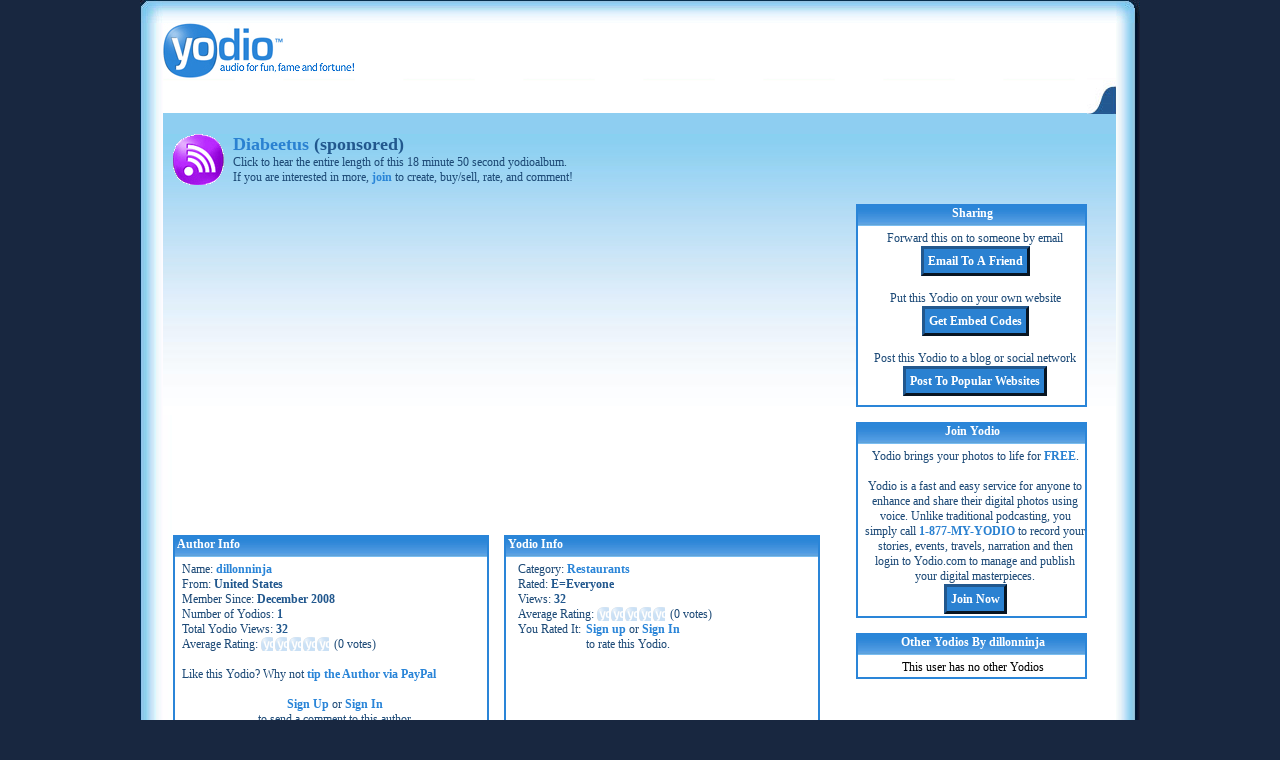

--- FILE ---
content_type: text/html; charset=utf-8
request_url: http://yodio.com/yo.aspx?cardId=Uj1rju6Fo16zjRYr2crxmF
body_size: 5047
content:
<!DOCTYPE html PUBLIC "-//W3C//DTD XHTML 1.0 Transitional//EN"
    "http://www.w3.org/TR/xhtml1/DTD/xhtml1-transitional.dtd">
<html xmlns="http://www.w3.org/1999/xhtml" xml:lang="en" lang="en">

<head><title>
	Yodio - Diabeetus
</title>
<meta name="verify-v1" content="ywLxnKzCOR3Y6txskNDU8OAmR8tl+M/Vfmg4GMiKn0c=" />
<meta name="y_key" content="24bed970b352ef50" />
<meta name="msvalidate.01" content="4A2A96941E694709A873741C175E00CD" />
<meta http-equiv="Content-Type" content="text/html; charset=utf-8" />
<meta name="description" id="metaDescription" content="Wilford Brimley..." />
<meta name="title" id="metaTitle" content="Diabeetus" />
<meta name="keywords" id="metaKeywords" content="LOL" />
<meta name="copyright" content="Audio Publishing LLC, 12/7/2025 4:41:21 PM" />
<meta name="author" content="Audio Publishing LLC" />
<meta name="Language" content="en-us" />
<meta name="robots" content="index,follow" />
<meta http-equiv="expires" content="0" />
<meta http-equiv="Pragma" content="no-cache" />


<link rel="icon" href="http://yodio.azurewebsites.net/favicon.ico" type="image/x-icon" />
<link rel="shortcut icon" href="http://yodio.azurewebsites.net/favicon.ico" type="image/x-icon" />
<link rel="search" type="application/opensearchdescription+xml" href="/opensearch" title="Yodio Search" />

<link href="http://yodio.azurewebsites.net/css/temp/~B~~~~~~1~2~~1~~~~~~0.css" rel="stylesheet" type="text/css" />
<script language="javascript" type="text/javascript" src="http://yodio.azurewebsites.net/js/temp/3~B1~~3~~~~~~4~~~~~~~~~~~~~~~~~~~~~~32~~~~~~0.js"></script>


<script language="javascript" type="text/javascript">
var staticSite="http://yodio.azurewebsites.net";
var mainSite="";
var yodioId="edcb3d30-cf39-4639-8f5e-9fe064c6e9b7";
$(document).ready(function() {var a={id : 'Uj1rju6Fo16zjRYr2crxmF', div:'yodioPlayerDiv', playerStyle:0, autoStart:0};Yodio(a);});
var userRating=-1;
var hiddenModalEditTextBox__Height=200;
var hiddenModalEditTextBox__Width=300;

</script>

</head>
<body>
    <form method="post" action="./yo.aspx?cardId=Uj1rju6Fo16zjRYr2crxmF" id="form1">
<div class="aspNetHidden">
<input type="hidden" name="__VIEWSTATE" id="__VIEWSTATE" value="/wEPDwUKLTgyNDQ5NDYzMWRk/dTOLadD1uVs3mLYq+wLnmRWF3fD9hiWYIKyiYBusf4=" />
</div>

<div class="aspNetHidden">

	<input type="hidden" name="__VIEWSTATEGENERATOR" id="__VIEWSTATEGENERATOR" value="9790F2A9" />
</div>
        <div class="wrap">
            <div class="otl fl"></div>
            <div class="otm fl"></div>
            <div class="otr fl"></div>
            <br clear="all" />
            
            <div class="wrapTable1 fl">
                <div class="contentColumn1 fl">
                    <div class="topNav1 fl">
                        <div id="logo" class="fl">
<a href="/"><img border='0' alt='Yodio' src='http://yodio.azurewebsites.net/images/logo/yodio_logo_d1.gif' width='200' height='55' /></a></div>
                        <div class="fr w300">
                            <!--<div class="fr yodioMediumBlue pr10">
<h2>Record Via Phone <span class="yodioDarkOrange">1-877-MY-YODIO</span>&nbsp;&nbsp;&nbsp;</h2></div>-->
                            <div class="search fr"></div>
                        </div>
                        

<div class="signinTest fl">
<a name="signInTag" id="signInTag"></a>


<div id="scrollingMsgWrap" class="fl scrollMsg hidden">
<span id="scrollingMsg" class="hidden"></span>
</div>
</div>
                    </div>
                    <div class="topNav2 fl">
                        
<div class="menubar fr navBack">
	
			
		
			
		
			
		
			
		
			
		
			
		
			
		
			
		
			
		
			
		
			
		
	<div class="navMidNoneNot fl navMid"></div>
</div>
<div class="navExtra1 fr navBack" style="width:924px;"></div>
<div class="nav4 fr navBack"></div>
                    </div>
                    <div class="fl mainContent1">
                        
                        <div class="fl w1"><img src="/images/spacer.gif" width="1" height="500" alt="" /></div>
                        <div class="fl pl4 w933"><div class="fl"><a name="topOfPage" id="topOfPage"></a></div>




<div class="fl w655">
    

<div class="fl">
    <div class="fl w60"><img src="http://yodio.azurewebsites.net/images/DifferntYodios/yodioalbum_icon.gif" alt="Yodio album" height="51" width="51" /></div>
    <div class="fl w595">
        <h1 class="pb5 yodioMediumBlue"><span class="yodioLightBlue">Diabeetus</span> (sponsored)</h1>
        <span class="yodioDarkBlue">
            Click to hear the entire length of this 18 minute 50 second  yodioalbum.<br/>If you are interested in more, <a href='/public/users/Register.aspx' class='Ul'>join</a> to create, buy/sell, rate, and comment!
        </span>
    </div>
    <br clear="all" />
    <br clear="all" />
    <div class="pl5 fl playerSize">
    <div id="yodioPlayerDiv" ></div>
    </div>

</div>
    <br clear="all" />
    
<div class="fl sections mr15 mt15 bSections">
    <div class="sectionHeading">Author Info</div>    
    <div class="yodioDarkBlue ml5">Name: <a href="/dillonninja">dillonninja</a></div>
    <div class="yodioDarkBlue ml5">From: <span class="yodioMediumBlue fb">United States</span></div>
    <div class="yodioDarkBlue ml5">Member Since: <span class="yodioMediumBlue fb">December 2008</span></div>
    <div class="yodioDarkBlue ml5">Number of Yodios: <span class="yodioMediumBlue fb">1</span></div>
    <div class="yodioDarkBlue ml5">Total Yodio Views: <span class="yodioMediumBlue fb">32</span></div>
    <div class="yodioDarkBlue ml5">Average Rating: <span id="rating_b3de75bc-4911-4538-b181-03f1e349d8e5"><span class="r r0">&nbsp;&nbsp;&nbsp;&nbsp;</span><span class="r r0">&nbsp;&nbsp;&nbsp;&nbsp;</span><span class="r r0">&nbsp;&nbsp;&nbsp;&nbsp;</span><span class="r r0">&nbsp;&nbsp;&nbsp;&nbsp;</span><span class="r r0">&nbsp;&nbsp;&nbsp;&nbsp;</span> (<span>0 votes</span>)</span></div>
    <div class="yodioDarkBlue ml5"><br />Like this Yodio? Why not <a href="/public/paypalrequest.aspx?Type=3&amp;Query=[base64]" target="_blank">tip the Author via PayPal</a></div>
    <div class="ml5 yodioDarkBlue mt15 tc"><a href="/public/users/register.aspx">Sign Up</a> or <a href="#signInTag" onclick="showSignIn();">Sign In</a><br />to send a comment to this author</div>
</div>

<div class="fl sections mt15 bSections">
    <div class="sectionHeading">Yodio Info</div> 
    <div class="ml5" style="height:125px;">
    <div class="yodioDarkBlue ml5">Category: <a id="cpMain_ucInfo_hypCategory" href="/public/yodioboard.aspx?cats=3000">Restaurants</a></div>
    <div class="yodioDarkBlue ml5">Rated: <span class="yodioMediumBlue fb">E=Everyone</span></div>
    <div class="yodioDarkBlue ml5">Views: <span class="yodioMediumBlue fb">32</span></div>
    <div class="yodioDarkBlue ml5">Average Rating: <span id="rating_edcb3d30-cf39-4639-8f5e-9fe064c6e9b7"><span class="r r0">&nbsp;&nbsp;&nbsp;&nbsp;</span><span class="r r0">&nbsp;&nbsp;&nbsp;&nbsp;</span><span class="r r0">&nbsp;&nbsp;&nbsp;&nbsp;</span><span class="r r0">&nbsp;&nbsp;&nbsp;&nbsp;</span><span class="r r0">&nbsp;&nbsp;&nbsp;&nbsp;</span> (<span>0 votes</span>)</span></div>
    <div class="yodioDarkBlue ml5 fl">You Rated It: </div><div class="ml5 yodioDarkBlue fl"><a href="/public/users/register.aspx">Sign up</a> or <a href="#signInTag" onclick="showSignIn();">Sign In</a><br />to rate this Yodio.</div>
    </div>
    
</div>

</div>


<div class="fr tc w250">
    
<div class="fl sections rSections mt70">

<div class="sectionHeading">Sharing</div>    
<div class="yodioDarkBlue ml5">Forward this on to someone by email<br /><input type="button" value="Email To A Friend" class="formButton" onclick="openEmail()" /></div>
<div class="yodioDarkBlue ml5 mt15">Put this Yodio on your own website<br /><input type="button" value="Get Embed Codes" class="formButton" onclick="openEmbed()" /></div>
<div class="yodioDarkBlue ml5 mt15 mb7">Post this Yodio to a blog or social network<br /><input type="button" value="Post To Popular Websites" class="formButton" onclick="openAutopost()" /></div>

</div>
<div class="fl sections mt15 rSections">

<div class="sectionHeading">Join Yodio</div>
<div class="yodioDarkBlue ml5">
        Yodio brings your photos to life for <span class="yodioLightBlue fb">FREE</span>.<br /><br />
        Yodio is a fast and easy service for anyone to enhance and share their digital photos using voice.
        Unlike traditional podcasting, you simply call <span class="yodioLightBlue fb">1-877-MY-YODIO</span> to record your stories, events,
        travels, narration and then login to Yodio.com to manage and publish your digital masterpieces.<br />
        <input type="button" id="_buttonJoin" name="_buttonJoin" value="Join Now" onclick="window.location = '/public/users/register.aspx';" class="formButton" />
    </div>
</div>
<div class="fl sections mt15 rSections">
    <div class="sectionHeading">Other Yodios By dillonninja</div>
    This user has no other Yodios
    
    
</div>
</div>
<br clear="all" />

<div class="mt15 fl">
<div class="fl hidden">
<h1>Diabeetus</h1> <h2>LOL</h2> <p>Wilford Brimley</p> <p>Category: <b>Restaurants</b></p><p>Tracks:</p> <ol><li>Inside the Fire</li><li>Yodio Track 2</li><li>Yodio Track 3</li><li>Yodio Track 4</li><li>Yodio Track 5</li></ol>
<script type="text/javascript">
google_ad_client = "pub-1278489154002657";
google_ad_width = 728;
google_ad_height = 90;
google_ad_format = "728x90_as";
google_ad_type = "text_image";
google_color_border = "2A85D8";
google_color_bg = "FFFFFF";
google_color_link = "003366";
google_color_text = "1D4A77";
google_color_url = "AECCEB";
google_ui_features = "rc:10";
</script>
</div>
<div class="fl ga"><script type="text/javascript" src="http://pagead2.googlesyndication.com/pagead/show_ads.js"></script></div>
</div>

</div>
                        
                    </div>
                    <br />
                </div>
            </div>
            <div class="obl fl"></div>
            <div class="obm fl"></div>
            <div class="obr fl"></div>
            <br clear="all" />
            <!--
            <div class="outsideNav fl">
<a href="/public/about/default.aspx">about</a> | 
<a href="/public/affiliate/affiliatelist.aspx">affiliates</a> | 
<a href="/public/termsconditions.aspx">terms of service</a> | 
<a href="/public/dmca.aspx">dmca</a> | 
<a href="/public/privacy.aspx">privacy</a> | 
<a href="/public/abusereportform.aspx">report abuse</a></div>
            <div class="outsideCopyright fr">Copyright © 2005-2008, Audio Publishing Enterprises, Inc. All rights reserved<br />Yodio, YodioCard, YodioCast and YodioTour are trademarks of Audio Publishing Enterprises, Inc.</div>
            -->
        </div>
        <div class="hidden">
        
<script type="text/javascript">
var pt=new Object;
var gaAct="UA-3195504-3";
if(typeof $ != "undefined")
{
    $(document).ready(initGa);
}
else
{
    document.write(unescape("%3Cscript src='" + getGa() + "' type='text/javascript'%3E%3C/script%3E"));
    initGa1();
}
</script>
        </div>
    </form>

<div id="hiddenModalEditTextBox" class="hidden">
    <div class="tc hidden w300 yodioDarkBlue" id="msg"></div>
    <br clear="all" />
    <div class="tc hidden" id="textbox"><input  type="text" id="txtBox" maxlength="50" class="w280"/><br /><br /></div>
    
    <div id="buttons" class="tc">
    <input class="tc hidden formButton fbTall fl" id="btn1" type="button" value="" />
    <input class="tc hidden formButton fbTall fr" id="btn2" type="button" value="" />
    </div>
</div>

<!--00-->
</body>
</html>


--- FILE ---
content_type: text/html; charset=utf-8
request_url: https://www.google.com/recaptcha/api2/aframe
body_size: 268
content:
<!DOCTYPE HTML><html><head><meta http-equiv="content-type" content="text/html; charset=UTF-8"></head><body><script nonce="ZJquW_8ANrfcII4w5gUWVQ">/** Anti-fraud and anti-abuse applications only. See google.com/recaptcha */ try{var clients={'sodar':'https://pagead2.googlesyndication.com/pagead/sodar?'};window.addEventListener("message",function(a){try{if(a.source===window.parent){var b=JSON.parse(a.data);var c=clients[b['id']];if(c){var d=document.createElement('img');d.src=c+b['params']+'&rc='+(localStorage.getItem("rc::a")?sessionStorage.getItem("rc::b"):"");window.document.body.appendChild(d);sessionStorage.setItem("rc::e",parseInt(sessionStorage.getItem("rc::e")||0)+1);localStorage.setItem("rc::h",'1765125684296');}}}catch(b){}});window.parent.postMessage("_grecaptcha_ready", "*");}catch(b){}</script></body></html>

--- FILE ---
content_type: text/css
request_url: http://yodio.azurewebsites.net/css/temp/~B~~~~~~1~2~~1~~~~~~0.css
body_size: 5124
content:
* { margin:0 auto; padding:0; }html{height:100%;}body{background-color:#182740;height:100%;font-family: Myriad Pro, Trebuchet MS, Lucidaor Century;font-size:12px;}select{font-family: Myriad Pro, Trebuchet MS, Lucidaor Century;font-size:12px; padding-left:5px;}option{font-family: Myriad Pro, Trebuchet MS, Lucidaor Century;font-size:12px;padding-left:5px;}input{font-family: Myriad Pro, Trebuchet MS, Lucidaor Century;font-size:12px;padding-left:5px;}h2{font-size:14px;font-weight:bold;}h1{font-size:18px;font-weight:bold;}a:link, a:visited, a:active {color:#2A85D8; text-decoration:none; font-weight:bold;}a:hover {color:#FFA500; text-decoration:none}.wrap{width:1000px;}.wrapTable{background-color:White;}.wrapTable1{background-color:#182740;width:1000px;}.fl{float:left;}.fr{float:right;}.mb7{margin-bottom:7px}.mt5{margin-top:5px;}.mt15{margin-top:15px;}.ml5{margin-left:5px;}.mr5{margin-right:5px;}.ml15{margin-left:15px;}.mr15{margin-right:15px;}.pr10{padding-right:10px;}.pl4{padding-left:4px;}.pl5{padding-left:5px}.pl10{padding-left:10px;}.pl25{padding-left:25px;}.pl50{padding-left:50px;}.pr50{padding-right:50px;}.pr5{padding-right:5px;}.tc{text-align:center;}.tr{text-align:right;}.tl{text-align:left;}.fb{font-weight:bold;}.hidden{display:none;}.block{display:block;}.smallText{ font-size:10px;}.yodioDarkBlue{color:#1D4A77;}.yodioMediumBlue{color:#22588E;}.yodioLightBlue{color:#2A81D1;}.yodioRed{color:Red;}.yodioDarkOrange{color:#FF8F35;}.yodiocardColor {color:#FFA850;}.yodiocastColor {color:#8AF420;}.yodiotourColor {color:#1EF0F2;}.yodioalbumColor {color:#AD00FF;}.yodiosponsorColor {color:#FE2D2A;}.otl{background: transparent url(/images/background/bg.gif) 0px 0px no-repeat;width:23px;height:23px;}.otm{background: transparent url(/images/background/bgtb.gif) 0px 0px repeat-x;width:953px;height:23px;}.otr{background: transparent url(/images/background/bg.gif) -23px 0px no-repeat;width:24px;height:23px;}.ol {background: transparent url(/images/background/bglr.gif) 0px 0px repeat-y;width:23px}.or {background: transparent url(/images/background/bglr.gif) -23px 0px repeat-y;width:24px}.obl{background: transparent url(/images/background/bg.gif) 0px -23px no-repeat;width:23px;height:30px;}.obm{background: transparent url(/images/background/bgtb.gif) 0px -23px repeat-x;width:953px;height:23px;}.obr{background: transparent url(/images/background/bg.gif) -23px -23px no-repeat;width:24px;height:30px;}.outsideNav{color:White;margin-left:15px;}.outsideNav a:link, .outsideNav a:visited, .outsideNav a:active {color:#FFFFFF; text-decoration:none; font-weight:bold;}.outsideNav a:hover {color:#FFA500; text-decoration:none}.outsideCopyright{text-align:right;color:White;margin-right:15px;font-size:10px;}.topNav1{height:55px;}.topNav2{height:56px;}#logo{height:55px;width:214px;}.contentColumn{width:953px;}.contentColumn1{width:953px; padding:0px 24px 10px 23px;background: transparent url(/images/background/bgm.gif) repeat-y;}.cLeft{width:160px;}.cRight{width:160px;}.signinTest{width:425px;height:95px;position:relative;top:-20px;}#signoptions{width:425px;text-align:center;position:relative;}#signin{width:425px;height:75px;display:none;position:relative;}.signOut{text-align:center;}.cats1{width:150px;border-color:#2A85D8;border-width:2px;border-style:solid;margin:0px 5px 5px 5px;background:url(/images/Categories/CategoriesTitleBackground.gif) repeat-x;background-color:#ffffff;padding-left:2px;padding-right:2px;padding-bottom:2px;}.cats{width:150px;border-color:#2A85D8;border-width:2px;border-style:solid;background:url(/images/Categories/CategoriesTitleBackground.gif) repeat-x;background-color:#ffffff;padding-left:2px;padding-bottom:2px;}.catHeading {color:White;font-weight:bold;padding-bottom:10px;}.cat {color:#2A85D8;font-weight:bold;cursor:pointer;padding-left:5px;}.catMouse {color:#ffffff;font-weight:bold;cursor:pointer;background-color:#FFA500;padding-left:5px;}.catSel {color:#000000;font-weight:bold;padding-left:5px;}a.catLink:link, a.catLink:visited, a.catLink:active {color:#2A85D8; text-decoration:none; font-weight:bold; width:100%; display:block;}a.catLink:hover {color:#ffffff; text-decoration:none; background-color:#FFA500}.search{width:300px;height:35px;}.searchField{width:190px;height:16px;}.btnSearch{background: transparent url(/images/search/search.gif) 0px -37px no-repeat;margin:2px 2px 2px 0px; cursor:pointer;}.btnSearchOver{background: transparent url(/images/search/search.gif) 0px 0px no-repeat;margin:2px 2px 2px 0px;  cursor:pointer;}.searchTextBox{background: transparent url(/images/search/search.gif) 0px -110px repeat-x;width:200px;height:25px;padding-top:7px;}.searchLeft{background: transparent url(/images/search/search.gif) 0px -74px no-repeat;width:3px;height:36px;}.searchRight{background: transparent url(/images/search/search.gif) -75px -74px no-repeat;width:3px;height:36px;}.mainContent{background:url(/images/content/contentbackground.gif) repeat-x;width:953px;}.mainContent1{background:url(/images/content/contentbackground.gif) repeat-x;width:943px; padding-left:5px; padding-right:5px;}.popupContent{background:url(/images/content/contentbackground.gif) repeat-x;}.menubar{height:56px}.navExtra{height:60px;}.navExtra1{height:56px;}.nav2{width:149px;height:60px;}.nav3{width:100px;height:60px;}.navNoUl{text-decoration:none;}.navPD{font-size:7px;}.navPD10{font-size:10px;}.nav{width:120px;height:36px;color:White;text-align:center;font-weight:bold;font-size:18px;}.navs{width:70px;height:36px;color:White;text-align:center;font-weight:bold;font-size:18px;}.navMid{width:29px;height:36px;}.navPointer{cursor:pointer;}.navMouse{color:#FFA500;}.navBack{background:#8ECEF1 url(/images/navigation/nav3.gif) repeat-x 0px -261px;}.navUnSel{background: transparent url(/images/navigation/nav3.gif) 0px 0px no-repeat;}.navUnSels{background: transparent url(/images/navigation/nav3.gif) -1px -198px no-repeat;}.navSel{background: transparent url(/images/navigation/nav3.gif) 0px -63px no-repeat;}.navMidNoneNot{background: transparent url(/images/navigation/nav3.gif) 0px -126px no-repeat;}.navMidNoneYes{background: transparent url(/images/navigation/nav3.gif) -29px -126px no-repeat;}.navMidNotNone{background: transparent url(/images/navigation/nav3.gif) -58px -126px no-repeat;}.navMidYesNone{background: transparent url(/images/navigation/nav3.gif) -87px -126px no-repeat;}.navMidNotYes{background: transparent url(/images/navigation/nav3.gif) 0px -162px no-repeat;}.navMidNotNot{background: transparent url(/images/navigation/nav3.gif) -29px -162px no-repeat;}.navMidYesNot{background: transparent url(/images/navigation/nav3.gif) -58px -162px no-repeat;}.navTest{margin-top:10px;}a.nav1:link, a.nav1:visited, a.nav1:active {color:#ffffff; text-decoration:none; font-weight:bold;}a.nav1:hover {color:#FFA500; text-decoration:none}.greySeparator{background-color:Gray;height:2px;width:700px;}.pageTitle{text-align:center;font-size:18px;margin-right:5px;margin-bottom:10px;width:150px;color:#1D4A77;font-weight:bold;}.middleCol{width:610px;}.middleColNoLeft{width:725px;}.rightCol{width:170px;padding-right:5px;}.combinedCol{width:750px;}.enterCol{width:100px;text-align:right;margin-right:5px;padding-bottom:5px;}.helpText{font-size:12px; display:none; width:200px;}.helpShow{display:inline;}.inputError{font-size:8pt; color:Red;}.modalPopup{border-color:Black;border-width:1px;border-style:solid;color:#0878fe;font-size:14px;font-weight:bold;vertical-align:bottom;text-align:center;background-color:White;width:250px;height:100px;}.formButtonWidth160 {width:160px;}.formButton {background-color: #2A81D1;border-color: #22588E #1D4A77 #1D4A77 #22588E;border-width: 3px;color: white;font-weight: bold;padding: 0px 4px 0px 4px;cursor: pointer;width:auto;overflow:visible;height:30px;}.fbTall{height:45px;}.formButton_MO {background-color: #22588E;color:#FFA500;border-color:#1D4A77 #22588E #22588E #1D4A77;}.formButton_Disabled{color:Silver;cursor:default;}.formButton:disabled {color:Silver;cursor:default;   }.loggedin{text-align:center;}.seperator{color:#2A81D1;background-color:#2A81D1;margin-left:45px;*margin-left:0px;width:505px;}.scrollMsg{height:20px; width:375px; margin-top:7px;border:solid 1px #1D3E67; background:url(/images/Categories/CategoriesTitleBackground.gif) repeat-x;background-color:#ffffff; color:white; text-align:center;margin-left:25px; font-weight:bold; margin-top:10px}#scrollingMsg{height:20px; width:375px;}.w300{width:300px;}.w280{width:280px;}.w933{width:933px;}.w778{width:778px;}.w710{width:710px;}.w618{width:618px;}.w1{width:1px;}/* * CSS Styles that are needed by jScrollPane for it to operate correctly. * * Include this stylesheet in your site or copy and paste the styles below into your stylesheet - jScrollPane * may not operate correctly without them. */.jspContainer{overflow: hidden;position: relative;}.jspPane{position: absolute;}.jspVerticalBar{position: absolute;top: 0;right: 0;width: 16px;height: 100%;background: red;}.jspHorizontalBar{position: absolute;bottom: 0;left: 0;width: 100%;height: 16px;background: red;}.jspCap{display: none;}.jspHorizontalBar .jspCap{float: left;}.jspTrack{background: #dde;position: relative;}.jspDrag{background: #bbd;position: relative;top: 0;left: 0;cursor: pointer;}.jspHorizontalBar .jspTrack,.jspHorizontalBar .jspDrag{float: left;height: 100%;}.jspArrow{background: #50506d;text-indent: -20000px;display: block;cursor: pointer;padding: 0;margin: 0;}.jspArrow.jspDisabled{cursor: default;background: #80808d;}.jspVerticalBar .jspArrow{height: 16px;}.jspHorizontalBar .jspArrow{width: 16px;float: left;height: 100%;}.jspVerticalBar .jspArrow:focus{outline: none;}.jspCorner{background: #eeeef4;float: left;height: 100%;}/* Yuk! CSS Hack for IE6 3 pixel bug :( */* html .jspCorner{margin: 0 -3px 0 0;}.desc{width:470px;}.cmds{width:50px;}.msg{padding-left:89px;}.header{width:600px;/*height:40px;*/background-color:#1D4A77;}.btnSpan1{padding-left:5px;width:75px;}.btnSpan2{padding-right:5px;text-align:right;width:75px;}.numSpan{width:440px;color:white}.w140{width:130px;}.w60{width:60px;}.w80{width:80px;}.r{display:inline;margin-right:2px;height:18px;width:18px;}.r0{background: transparent url(/images/ratings/combined3.png) 0px 0px no-repeat;_background: transparent url(/images/ratings/combined3.gif) 0px 0px no-repeat;}.r25{background: transparent url(/images/ratings/combined3.png) -16px 0px no-repeat;_background: transparent url(/images/ratings/combined3.gif) -16px 0px no-repeat;}.r50{background: transparent url(/images/ratings/combined3.png) -32px 0px no-repeat;_background: transparent url(/images/ratings/combined3.gif) -32px 0px no-repeat;}.r75{background: transparent url(/images/ratings/combined3.png) -48px 0px no-repeat;_background: transparent url(/images/ratings/combined3.gif) -48px 0px no-repeat;}.r100{background: transparent url(/images/ratings/combined3.png) -64px 0px no-repeat;_background: transparent url(/images/ratings/combined3.gif) -64px 0px no-repeat;}.rline{height:18px;}.title{font-family:Myriad Pro,Trebuchet MS,Lucidaor Century;font-size:12px;font-weight:normal;}.bSections{width:310px;height:225px;}.rSections{width:225px;}.sections{border-color:#2A85D8;border-width:2px;border-style:solid;background:url(/images/Categories/CategoriesTitleBackground.jpg) repeat-x;background-color:#ffffff;padding-left:2px;padding-bottom:2px;}.sectionHeading {color:White;font-weight:bold;padding-bottom:10px;}.w595{width:595px;}.w275{width:275px;}.mr20{margin-right:20px;}.w200{width:200px;}.w250{width:250px;}.w300{width:300px;}.w933{width:933px;}.w655{width:655px;}.w110{width:110px;}.playerSize{width:650px; height:320px;}.w60{width:60px;}.otherYodio{border:solid 1px black;}.w225{width:225px;}.mt70{margin-top:70px;}.ga{margin-left:102px; height:100px;}/*
Colorbox Core Style:
The following CSS is consistent between example themes and should not be altered.
*/
#colorbox, #cboxOverlay, #cboxWrapper{position:absolute; top:0; left:0; z-index:9999; overflow:hidden;}
#cboxWrapper {max-width:none;}
#cboxOverlay{position:fixed; width:100%; height:100%;}
#cboxMiddleLeft, #cboxBottomLeft{clear:left;}
#cboxContent{position:relative;}
#cboxLoadedContent{overflow:auto; -webkit-overflow-scrolling: touch;}
#cboxTitle{margin:0;}
#cboxLoadingOverlay, #cboxLoadingGraphic{position:absolute; top:0; left:0; width:100%; height:100%;}
#cboxPrevious, #cboxNext, #cboxClose, #cboxSlideshow{cursor:pointer;}
.cboxPhoto{float:left; margin:auto; border:0; display:block; max-width:none; -ms-interpolation-mode:bicubic;}
.cboxIframe{width:100%; height:100%; display:block; border:0; padding:0; margin:0;}
#colorbox, #cboxContent, #cboxLoadedContent{box-sizing:content-box; -moz-box-sizing:content-box; -webkit-box-sizing:content-box;}

/* 
User Style:
Change the following styles to modify the appearance of Colorbox.  They are
ordered & tabbed in a way that represents the nesting of the generated HTML.
*/
#cboxOverlay{background:url(../../images/colorbox/overlay.png) repeat 0 0; opacity: 0.9; filter: alpha(opacity = 90);}
#colorbox{outline:0;}
#cboxTopLeft{width:21px; height:21px; background:url(../../images/colorbox/controls.png) no-repeat -101px 0;}
#cboxTopRight{width:21px; height:21px; background:url(../../images/colorbox/controls.png) no-repeat -130px 0;}
#cboxBottomLeft{width:21px; height:21px; background:url(../../images/colorbox/controls.png) no-repeat -101px -29px;}
#cboxBottomRight{width:21px; height:21px; background:url(../../images/colorbox/controls.png) no-repeat -130px -29px;}
#cboxMiddleLeft{width:21px; background:url(../../images/colorbox/controls.png) left top repeat-y;}
#cboxMiddleRight{width:21px; background:url(../../images/colorbox/controls.png) right top repeat-y;}
#cboxTopCenter{height:21px; background:url(../../images/colorbox/border.png) 0 0 repeat-x;}
#cboxBottomCenter{height:21px; background:url(../../images/colorbox/border.png) 0 -29px repeat-x;}
#cboxContent{background:#fff; overflow:hidden;}
.cboxIframe{background:#fff;}
#cboxError{padding:50px; border:1px solid #ccc;}
#cboxLoadedContent{margin-bottom:28px;}
#cboxTitle{position:absolute; bottom:4px; left:0; text-align:center; width:100%; color:#949494;}
#cboxCurrent{position:absolute; bottom:4px; left:58px; color:#949494;}
#cboxLoadingOverlay{background:url(../../images/colorbox/loading_background.png) no-repeat center center;}
#cboxLoadingGraphic{background:url(../../images/colorbox/loading.gif) no-repeat center center;}

/* these elements are buttons, and may need to have additional styles reset to avoid unwanted base styles */
#cboxPrevious, #cboxNext, #cboxSlideshow, #cboxClose {border:0; padding:0; margin:0; overflow:visible; width:auto; background:none; }

/* avoid outlines on :active (mouseclick), but preserve outlines on :focus (tabbed navigating) */
#cboxPrevious:active, #cboxNext:active, #cboxSlideshow:active, #cboxClose:active {outline:0;}

#cboxSlideshow{position:absolute; bottom:4px; right:30px; color:#0092ef;}
#cboxPrevious{position:absolute; bottom:0; left:0; background:url(../../images/colorbox/controls.png) no-repeat -75px 0; width:25px; height:25px; text-indent:-9999px;}
#cboxPrevious:hover{background-position:-75px -25px;}
#cboxNext{position:absolute; bottom:0; left:27px; background:url(../../images/colorbox/controls.png) no-repeat -50px 0; width:25px; height:25px; text-indent:-9999px;}
#cboxNext:hover{background-position:-50px -25px;}
#cboxClose{position:absolute; bottom:0; right:0; background:url(../../images/colorbox/controls.png) no-repeat -25px 0; width:25px; height:25px; text-indent:-9999px;}
#cboxClose:hover{background-position:-25px -25px;}

/*
  The following fixes a problem where IE7 and IE8 replace a PNG's alpha transparency with a black fill
  when an alpha filter (opacity change) is set on the element or ancestor element.  This style is not applied to or needed in IE9.
  See: http://jacklmoore.com/notes/ie-transparency-problems/
*/
.cboxIE #cboxTopLeft,
.cboxIE #cboxTopCenter,
.cboxIE #cboxTopRight,
.cboxIE #cboxBottomLeft,
.cboxIE #cboxBottomCenter,
.cboxIE #cboxBottomRight,
.cboxIE #cboxMiddleLeft,
.cboxIE #cboxMiddleRight {
filter: progid:DXImageTransform.Microsoft.gradient(startColorstr=#00FFFFFF,endColorstr=#00FFFFFF);
}